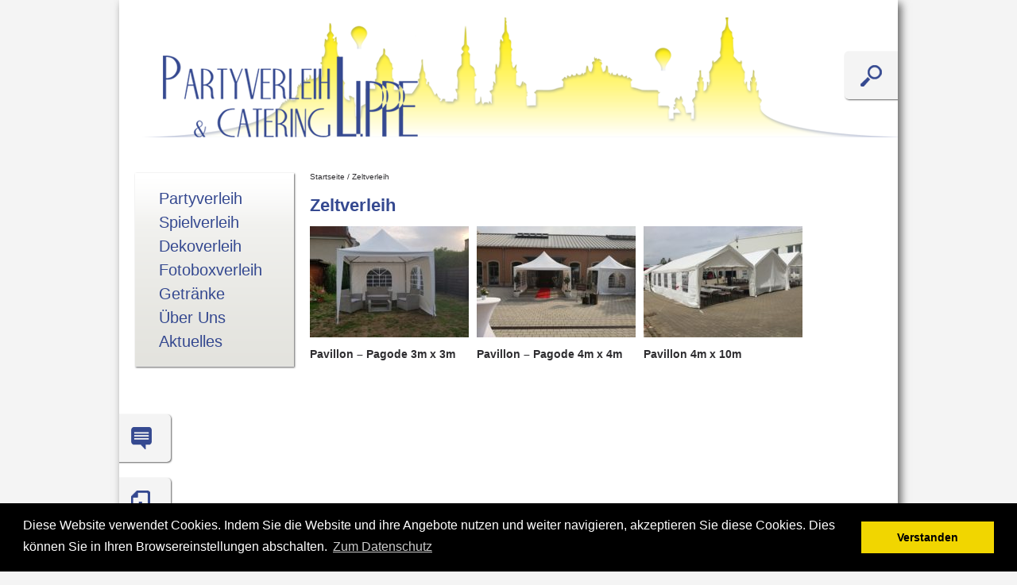

--- FILE ---
content_type: text/html; charset=UTF-8
request_url: https://www.partyverleih-dd.de/produkt-schlagwort/zeltverleih/
body_size: 9356
content:
<!DOCTYPE html>
<html lang="de">
<head>
	<meta charset="UTF-8" />
	<title>Partyverleih-dd.de  &raquo; Produkt Schlagwörter &raquo; Zeltverleih</title>
	<meta name="robots" content="index,follow" />

	<link rel="shortcut icon" href="https://www.partyverleih-dd.de/wp-content/themes/partyverleih/images/favicon.ico" type="image/x-icon" />
	<link rel="icon" href="https://www.partyverleih-dd.de/wp-content/themes/partyverleih/images/favicon.ico" type="image/x-icon" />	
	<meta name="description" content="Eine weitere WordPress-Seite" />
        <link rel="stylesheet" type="text/css" href="https://www.partyverleih-dd.de/wp-content/themes/partyverleih/reset.css" media="all" />
	<link rel="stylesheet" type="text/css" href="https://www.partyverleih-dd.de/wp-content/themes/partyverleih/style.css" media="all" />
	<link rel="alternate" type="application/rss+xml" title="RSS 2.0" href="https://www.partyverleih-dd.de/feed/" />
	<link rel="alternate" type="text/xml" title="RSS .92" href="https://www.partyverleih-dd.de/feed/rss/" />
	<link rel="alternate" type="application/atom+xml" title="Atom 0.3" href="https://www.partyverleih-dd.de/feed/atom/" />
	<link rel="pingback" href="https://www.partyverleih-dd.de/xmlrpc.php" />
		<!--[if IE]>
			<script src="https://html5shiv.googlecode.com/svn/trunk/html5.js"></script>
		<![endif]-->	
<link rel="stylesheet" href="https://www.partyverleih-dd.de/wp-content/themes/partyverleih/nivo-slider.css" type="text/css" media="screen" />
<script src="//ajax.googleapis.com/ajax/libs/jquery/1.7.1/jquery.min.js" type="text/javascript"></script>
<script src="https://www.partyverleih-dd.de/wp-content/themes/partyverleih/jquery.nivo.slider.pack.js" type="text/javascript"></script>
<meta name='robots' content='max-image-preview:large' />
	<style>img:is([sizes="auto" i], [sizes^="auto," i]) { contain-intrinsic-size: 3000px 1500px }</style>
	<link rel="alternate" type="application/rss+xml" title="Partyverleih-dd.de &raquo; Zeltverleih Schlagwort Feed" href="https://www.partyverleih-dd.de/produkt-schlagwort/zeltverleih/feed/" />
<script type="text/javascript">
/* <![CDATA[ */
window._wpemojiSettings = {"baseUrl":"https:\/\/s.w.org\/images\/core\/emoji\/15.0.3\/72x72\/","ext":".png","svgUrl":"https:\/\/s.w.org\/images\/core\/emoji\/15.0.3\/svg\/","svgExt":".svg","source":{"concatemoji":"https:\/\/www.partyverleih-dd.de\/wp-includes\/js\/wp-emoji-release.min.js?ver=6.7.4"}};
/*! This file is auto-generated */
!function(i,n){var o,s,e;function c(e){try{var t={supportTests:e,timestamp:(new Date).valueOf()};sessionStorage.setItem(o,JSON.stringify(t))}catch(e){}}function p(e,t,n){e.clearRect(0,0,e.canvas.width,e.canvas.height),e.fillText(t,0,0);var t=new Uint32Array(e.getImageData(0,0,e.canvas.width,e.canvas.height).data),r=(e.clearRect(0,0,e.canvas.width,e.canvas.height),e.fillText(n,0,0),new Uint32Array(e.getImageData(0,0,e.canvas.width,e.canvas.height).data));return t.every(function(e,t){return e===r[t]})}function u(e,t,n){switch(t){case"flag":return n(e,"\ud83c\udff3\ufe0f\u200d\u26a7\ufe0f","\ud83c\udff3\ufe0f\u200b\u26a7\ufe0f")?!1:!n(e,"\ud83c\uddfa\ud83c\uddf3","\ud83c\uddfa\u200b\ud83c\uddf3")&&!n(e,"\ud83c\udff4\udb40\udc67\udb40\udc62\udb40\udc65\udb40\udc6e\udb40\udc67\udb40\udc7f","\ud83c\udff4\u200b\udb40\udc67\u200b\udb40\udc62\u200b\udb40\udc65\u200b\udb40\udc6e\u200b\udb40\udc67\u200b\udb40\udc7f");case"emoji":return!n(e,"\ud83d\udc26\u200d\u2b1b","\ud83d\udc26\u200b\u2b1b")}return!1}function f(e,t,n){var r="undefined"!=typeof WorkerGlobalScope&&self instanceof WorkerGlobalScope?new OffscreenCanvas(300,150):i.createElement("canvas"),a=r.getContext("2d",{willReadFrequently:!0}),o=(a.textBaseline="top",a.font="600 32px Arial",{});return e.forEach(function(e){o[e]=t(a,e,n)}),o}function t(e){var t=i.createElement("script");t.src=e,t.defer=!0,i.head.appendChild(t)}"undefined"!=typeof Promise&&(o="wpEmojiSettingsSupports",s=["flag","emoji"],n.supports={everything:!0,everythingExceptFlag:!0},e=new Promise(function(e){i.addEventListener("DOMContentLoaded",e,{once:!0})}),new Promise(function(t){var n=function(){try{var e=JSON.parse(sessionStorage.getItem(o));if("object"==typeof e&&"number"==typeof e.timestamp&&(new Date).valueOf()<e.timestamp+604800&&"object"==typeof e.supportTests)return e.supportTests}catch(e){}return null}();if(!n){if("undefined"!=typeof Worker&&"undefined"!=typeof OffscreenCanvas&&"undefined"!=typeof URL&&URL.createObjectURL&&"undefined"!=typeof Blob)try{var e="postMessage("+f.toString()+"("+[JSON.stringify(s),u.toString(),p.toString()].join(",")+"));",r=new Blob([e],{type:"text/javascript"}),a=new Worker(URL.createObjectURL(r),{name:"wpTestEmojiSupports"});return void(a.onmessage=function(e){c(n=e.data),a.terminate(),t(n)})}catch(e){}c(n=f(s,u,p))}t(n)}).then(function(e){for(var t in e)n.supports[t]=e[t],n.supports.everything=n.supports.everything&&n.supports[t],"flag"!==t&&(n.supports.everythingExceptFlag=n.supports.everythingExceptFlag&&n.supports[t]);n.supports.everythingExceptFlag=n.supports.everythingExceptFlag&&!n.supports.flag,n.DOMReady=!1,n.readyCallback=function(){n.DOMReady=!0}}).then(function(){return e}).then(function(){var e;n.supports.everything||(n.readyCallback(),(e=n.source||{}).concatemoji?t(e.concatemoji):e.wpemoji&&e.twemoji&&(t(e.twemoji),t(e.wpemoji)))}))}((window,document),window._wpemojiSettings);
/* ]]> */
</script>
<style id='wp-emoji-styles-inline-css' type='text/css'>

	img.wp-smiley, img.emoji {
		display: inline !important;
		border: none !important;
		box-shadow: none !important;
		height: 1em !important;
		width: 1em !important;
		margin: 0 0.07em !important;
		vertical-align: -0.1em !important;
		background: none !important;
		padding: 0 !important;
	}
</style>
<link rel='stylesheet' id='wp-block-library-css' href='https://www.partyverleih-dd.de/wp-includes/css/dist/block-library/style.min.css?ver=6.7.4' type='text/css' media='all' />
<style id='classic-theme-styles-inline-css' type='text/css'>
/*! This file is auto-generated */
.wp-block-button__link{color:#fff;background-color:#32373c;border-radius:9999px;box-shadow:none;text-decoration:none;padding:calc(.667em + 2px) calc(1.333em + 2px);font-size:1.125em}.wp-block-file__button{background:#32373c;color:#fff;text-decoration:none}
</style>
<style id='global-styles-inline-css' type='text/css'>
:root{--wp--preset--aspect-ratio--square: 1;--wp--preset--aspect-ratio--4-3: 4/3;--wp--preset--aspect-ratio--3-4: 3/4;--wp--preset--aspect-ratio--3-2: 3/2;--wp--preset--aspect-ratio--2-3: 2/3;--wp--preset--aspect-ratio--16-9: 16/9;--wp--preset--aspect-ratio--9-16: 9/16;--wp--preset--color--black: #000000;--wp--preset--color--cyan-bluish-gray: #abb8c3;--wp--preset--color--white: #ffffff;--wp--preset--color--pale-pink: #f78da7;--wp--preset--color--vivid-red: #cf2e2e;--wp--preset--color--luminous-vivid-orange: #ff6900;--wp--preset--color--luminous-vivid-amber: #fcb900;--wp--preset--color--light-green-cyan: #7bdcb5;--wp--preset--color--vivid-green-cyan: #00d084;--wp--preset--color--pale-cyan-blue: #8ed1fc;--wp--preset--color--vivid-cyan-blue: #0693e3;--wp--preset--color--vivid-purple: #9b51e0;--wp--preset--gradient--vivid-cyan-blue-to-vivid-purple: linear-gradient(135deg,rgba(6,147,227,1) 0%,rgb(155,81,224) 100%);--wp--preset--gradient--light-green-cyan-to-vivid-green-cyan: linear-gradient(135deg,rgb(122,220,180) 0%,rgb(0,208,130) 100%);--wp--preset--gradient--luminous-vivid-amber-to-luminous-vivid-orange: linear-gradient(135deg,rgba(252,185,0,1) 0%,rgba(255,105,0,1) 100%);--wp--preset--gradient--luminous-vivid-orange-to-vivid-red: linear-gradient(135deg,rgba(255,105,0,1) 0%,rgb(207,46,46) 100%);--wp--preset--gradient--very-light-gray-to-cyan-bluish-gray: linear-gradient(135deg,rgb(238,238,238) 0%,rgb(169,184,195) 100%);--wp--preset--gradient--cool-to-warm-spectrum: linear-gradient(135deg,rgb(74,234,220) 0%,rgb(151,120,209) 20%,rgb(207,42,186) 40%,rgb(238,44,130) 60%,rgb(251,105,98) 80%,rgb(254,248,76) 100%);--wp--preset--gradient--blush-light-purple: linear-gradient(135deg,rgb(255,206,236) 0%,rgb(152,150,240) 100%);--wp--preset--gradient--blush-bordeaux: linear-gradient(135deg,rgb(254,205,165) 0%,rgb(254,45,45) 50%,rgb(107,0,62) 100%);--wp--preset--gradient--luminous-dusk: linear-gradient(135deg,rgb(255,203,112) 0%,rgb(199,81,192) 50%,rgb(65,88,208) 100%);--wp--preset--gradient--pale-ocean: linear-gradient(135deg,rgb(255,245,203) 0%,rgb(182,227,212) 50%,rgb(51,167,181) 100%);--wp--preset--gradient--electric-grass: linear-gradient(135deg,rgb(202,248,128) 0%,rgb(113,206,126) 100%);--wp--preset--gradient--midnight: linear-gradient(135deg,rgb(2,3,129) 0%,rgb(40,116,252) 100%);--wp--preset--font-size--small: 13px;--wp--preset--font-size--medium: 20px;--wp--preset--font-size--large: 36px;--wp--preset--font-size--x-large: 42px;--wp--preset--font-family--inter: "Inter", sans-serif;--wp--preset--font-family--cardo: Cardo;--wp--preset--spacing--20: 0.44rem;--wp--preset--spacing--30: 0.67rem;--wp--preset--spacing--40: 1rem;--wp--preset--spacing--50: 1.5rem;--wp--preset--spacing--60: 2.25rem;--wp--preset--spacing--70: 3.38rem;--wp--preset--spacing--80: 5.06rem;--wp--preset--shadow--natural: 6px 6px 9px rgba(0, 0, 0, 0.2);--wp--preset--shadow--deep: 12px 12px 50px rgba(0, 0, 0, 0.4);--wp--preset--shadow--sharp: 6px 6px 0px rgba(0, 0, 0, 0.2);--wp--preset--shadow--outlined: 6px 6px 0px -3px rgba(255, 255, 255, 1), 6px 6px rgba(0, 0, 0, 1);--wp--preset--shadow--crisp: 6px 6px 0px rgba(0, 0, 0, 1);}:where(.is-layout-flex){gap: 0.5em;}:where(.is-layout-grid){gap: 0.5em;}body .is-layout-flex{display: flex;}.is-layout-flex{flex-wrap: wrap;align-items: center;}.is-layout-flex > :is(*, div){margin: 0;}body .is-layout-grid{display: grid;}.is-layout-grid > :is(*, div){margin: 0;}:where(.wp-block-columns.is-layout-flex){gap: 2em;}:where(.wp-block-columns.is-layout-grid){gap: 2em;}:where(.wp-block-post-template.is-layout-flex){gap: 1.25em;}:where(.wp-block-post-template.is-layout-grid){gap: 1.25em;}.has-black-color{color: var(--wp--preset--color--black) !important;}.has-cyan-bluish-gray-color{color: var(--wp--preset--color--cyan-bluish-gray) !important;}.has-white-color{color: var(--wp--preset--color--white) !important;}.has-pale-pink-color{color: var(--wp--preset--color--pale-pink) !important;}.has-vivid-red-color{color: var(--wp--preset--color--vivid-red) !important;}.has-luminous-vivid-orange-color{color: var(--wp--preset--color--luminous-vivid-orange) !important;}.has-luminous-vivid-amber-color{color: var(--wp--preset--color--luminous-vivid-amber) !important;}.has-light-green-cyan-color{color: var(--wp--preset--color--light-green-cyan) !important;}.has-vivid-green-cyan-color{color: var(--wp--preset--color--vivid-green-cyan) !important;}.has-pale-cyan-blue-color{color: var(--wp--preset--color--pale-cyan-blue) !important;}.has-vivid-cyan-blue-color{color: var(--wp--preset--color--vivid-cyan-blue) !important;}.has-vivid-purple-color{color: var(--wp--preset--color--vivid-purple) !important;}.has-black-background-color{background-color: var(--wp--preset--color--black) !important;}.has-cyan-bluish-gray-background-color{background-color: var(--wp--preset--color--cyan-bluish-gray) !important;}.has-white-background-color{background-color: var(--wp--preset--color--white) !important;}.has-pale-pink-background-color{background-color: var(--wp--preset--color--pale-pink) !important;}.has-vivid-red-background-color{background-color: var(--wp--preset--color--vivid-red) !important;}.has-luminous-vivid-orange-background-color{background-color: var(--wp--preset--color--luminous-vivid-orange) !important;}.has-luminous-vivid-amber-background-color{background-color: var(--wp--preset--color--luminous-vivid-amber) !important;}.has-light-green-cyan-background-color{background-color: var(--wp--preset--color--light-green-cyan) !important;}.has-vivid-green-cyan-background-color{background-color: var(--wp--preset--color--vivid-green-cyan) !important;}.has-pale-cyan-blue-background-color{background-color: var(--wp--preset--color--pale-cyan-blue) !important;}.has-vivid-cyan-blue-background-color{background-color: var(--wp--preset--color--vivid-cyan-blue) !important;}.has-vivid-purple-background-color{background-color: var(--wp--preset--color--vivid-purple) !important;}.has-black-border-color{border-color: var(--wp--preset--color--black) !important;}.has-cyan-bluish-gray-border-color{border-color: var(--wp--preset--color--cyan-bluish-gray) !important;}.has-white-border-color{border-color: var(--wp--preset--color--white) !important;}.has-pale-pink-border-color{border-color: var(--wp--preset--color--pale-pink) !important;}.has-vivid-red-border-color{border-color: var(--wp--preset--color--vivid-red) !important;}.has-luminous-vivid-orange-border-color{border-color: var(--wp--preset--color--luminous-vivid-orange) !important;}.has-luminous-vivid-amber-border-color{border-color: var(--wp--preset--color--luminous-vivid-amber) !important;}.has-light-green-cyan-border-color{border-color: var(--wp--preset--color--light-green-cyan) !important;}.has-vivid-green-cyan-border-color{border-color: var(--wp--preset--color--vivid-green-cyan) !important;}.has-pale-cyan-blue-border-color{border-color: var(--wp--preset--color--pale-cyan-blue) !important;}.has-vivid-cyan-blue-border-color{border-color: var(--wp--preset--color--vivid-cyan-blue) !important;}.has-vivid-purple-border-color{border-color: var(--wp--preset--color--vivid-purple) !important;}.has-vivid-cyan-blue-to-vivid-purple-gradient-background{background: var(--wp--preset--gradient--vivid-cyan-blue-to-vivid-purple) !important;}.has-light-green-cyan-to-vivid-green-cyan-gradient-background{background: var(--wp--preset--gradient--light-green-cyan-to-vivid-green-cyan) !important;}.has-luminous-vivid-amber-to-luminous-vivid-orange-gradient-background{background: var(--wp--preset--gradient--luminous-vivid-amber-to-luminous-vivid-orange) !important;}.has-luminous-vivid-orange-to-vivid-red-gradient-background{background: var(--wp--preset--gradient--luminous-vivid-orange-to-vivid-red) !important;}.has-very-light-gray-to-cyan-bluish-gray-gradient-background{background: var(--wp--preset--gradient--very-light-gray-to-cyan-bluish-gray) !important;}.has-cool-to-warm-spectrum-gradient-background{background: var(--wp--preset--gradient--cool-to-warm-spectrum) !important;}.has-blush-light-purple-gradient-background{background: var(--wp--preset--gradient--blush-light-purple) !important;}.has-blush-bordeaux-gradient-background{background: var(--wp--preset--gradient--blush-bordeaux) !important;}.has-luminous-dusk-gradient-background{background: var(--wp--preset--gradient--luminous-dusk) !important;}.has-pale-ocean-gradient-background{background: var(--wp--preset--gradient--pale-ocean) !important;}.has-electric-grass-gradient-background{background: var(--wp--preset--gradient--electric-grass) !important;}.has-midnight-gradient-background{background: var(--wp--preset--gradient--midnight) !important;}.has-small-font-size{font-size: var(--wp--preset--font-size--small) !important;}.has-medium-font-size{font-size: var(--wp--preset--font-size--medium) !important;}.has-large-font-size{font-size: var(--wp--preset--font-size--large) !important;}.has-x-large-font-size{font-size: var(--wp--preset--font-size--x-large) !important;}
:where(.wp-block-post-template.is-layout-flex){gap: 1.25em;}:where(.wp-block-post-template.is-layout-grid){gap: 1.25em;}
:where(.wp-block-columns.is-layout-flex){gap: 2em;}:where(.wp-block-columns.is-layout-grid){gap: 2em;}
:root :where(.wp-block-pullquote){font-size: 1.5em;line-height: 1.6;}
</style>
<link rel='stylesheet' id='contact-form-7-css' href='https://www.partyverleih-dd.de/wp-content/plugins/contact-form-7/includes/css/styles.css?ver=6.0.1' type='text/css' media='all' />
<link rel='stylesheet' id='woocommerce-layout-css' href='https://www.partyverleih-dd.de/wp-content/plugins/woocommerce/assets/css/woocommerce-layout.css?ver=9.4.3' type='text/css' media='all' />
<link rel='stylesheet' id='woocommerce-smallscreen-css' href='https://www.partyverleih-dd.de/wp-content/plugins/woocommerce/assets/css/woocommerce-smallscreen.css?ver=9.4.3' type='text/css' media='only screen and (max-width: 768px)' />
<link rel='stylesheet' id='woocommerce-general-css' href='https://www.partyverleih-dd.de/wp-content/plugins/woocommerce/assets/css/woocommerce.css?ver=9.4.3' type='text/css' media='all' />
<style id='woocommerce-inline-inline-css' type='text/css'>
.woocommerce form .form-row .required { visibility: visible; }
</style>
<link rel='stylesheet' id='flxmap-css' href='https://www.partyverleih-dd.de/wp-content/plugins/wp-flexible-map/css/styles.css?ver=1.17.1' type='text/css' media='all' />
<script type="text/javascript" src="https://www.partyverleih-dd.de/wp-includes/js/jquery/jquery.min.js?ver=3.7.1" id="jquery-core-js"></script>
<script type="text/javascript" src="https://www.partyverleih-dd.de/wp-includes/js/jquery/jquery-migrate.min.js?ver=3.4.1" id="jquery-migrate-js"></script>
<script type="text/javascript" src="https://www.partyverleih-dd.de/wp-content/plugins/woocommerce/assets/js/jquery-blockui/jquery.blockUI.min.js?ver=2.7.0-wc.9.4.3" id="jquery-blockui-js" defer="defer" data-wp-strategy="defer"></script>
<script type="text/javascript" id="wc-add-to-cart-js-extra">
/* <![CDATA[ */
var wc_add_to_cart_params = {"ajax_url":"\/wp-admin\/admin-ajax.php","wc_ajax_url":"\/?wc-ajax=%%endpoint%%","i18n_view_cart":"Warenkorb anzeigen","cart_url":"https:\/\/www.partyverleih-dd.de\/warenkorb\/","is_cart":"","cart_redirect_after_add":"no"};
/* ]]> */
</script>
<script type="text/javascript" src="https://www.partyverleih-dd.de/wp-content/plugins/woocommerce/assets/js/frontend/add-to-cart.min.js?ver=9.4.3" id="wc-add-to-cart-js" defer="defer" data-wp-strategy="defer"></script>
<script type="text/javascript" src="https://www.partyverleih-dd.de/wp-content/plugins/woocommerce/assets/js/js-cookie/js.cookie.min.js?ver=2.1.4-wc.9.4.3" id="js-cookie-js" defer="defer" data-wp-strategy="defer"></script>
<script type="text/javascript" id="woocommerce-js-extra">
/* <![CDATA[ */
var woocommerce_params = {"ajax_url":"\/wp-admin\/admin-ajax.php","wc_ajax_url":"\/?wc-ajax=%%endpoint%%"};
/* ]]> */
</script>
<script type="text/javascript" src="https://www.partyverleih-dd.de/wp-content/plugins/woocommerce/assets/js/frontend/woocommerce.min.js?ver=9.4.3" id="woocommerce-js" defer="defer" data-wp-strategy="defer"></script>
<link rel="https://api.w.org/" href="https://www.partyverleih-dd.de/wp-json/" /><link rel="alternate" title="JSON" type="application/json" href="https://www.partyverleih-dd.de/wp-json/wp/v2/product_tag/298" /><link rel="EditURI" type="application/rsd+xml" title="RSD" href="https://www.partyverleih-dd.de/xmlrpc.php?rsd" />
<meta name="generator" content="WordPress 6.7.4" />
<meta name="generator" content="WooCommerce 9.4.3" />
	<noscript><style>.woocommerce-product-gallery{ opacity: 1 !important; }</style></noscript>
	<style class='wp-fonts-local' type='text/css'>
@font-face{font-family:Inter;font-style:normal;font-weight:300 900;font-display:fallback;src:url('https://www.partyverleih-dd.de/wp-content/plugins/woocommerce/assets/fonts/Inter-VariableFont_slnt,wght.woff2') format('woff2');font-stretch:normal;}
@font-face{font-family:Cardo;font-style:normal;font-weight:400;font-display:fallback;src:url('https://www.partyverleih-dd.de/wp-content/plugins/woocommerce/assets/fonts/cardo_normal_400.woff2') format('woff2');}
</style>
		<style type="text/css" id="wp-custom-css">
			.info-big,
.article-container,
.info.description-info {
	width: 720px !important;
	float: left !important;
	
}		</style>
		<link rel="stylesheet" type="text/css" href="//cdnjs.cloudflare.com/ajax/libs/cookieconsent2/3.0.3/cookieconsent.min.css" />
<script src="//cdnjs.cloudflare.com/ajax/libs/cookieconsent2/3.0.3/cookieconsent.min.js"></script>
<script>
window.addEventListener("load", function(){
window.cookieconsent.initialise({
  "palette": {
    "popup": {
      "background": "#000"
    },
    "button": {
      "background": "#f1d600"
    }
  },
  "content": {
    "message": "Diese Website verwendet Cookies. Indem Sie die Website und ihre Angebote nutzen und weiter navigieren, akzeptieren Sie diese Cookies. Dies können Sie in Ihren Browsereinstellungen abschalten.",
    "dismiss": "Verstanden",
    "link": "Zum Datenschutz",
"href": "https://www.partyverleih-dd.de/?page_id=2874"
  }
})});
</script>                
	</head>
<body class="content-big">
            <div class="page">
                <header id="header">
                    <a href="https://www.partyverleih-dd.de"><img alt="Partyverleih-dd.de  &raquo; Produkt Schlagwörter &raquo; Zeltverleih" title="Partyverleih-dd.de  &raquo; Produkt Schlagwörter &raquo; Zeltverleih" src="https://www.partyverleih-dd.de/wp-content/uploads/2013/01/Headerbild.png" /></a>
<div class="search"><a href="/?s=Suchbegriff">Suchen Sie nach<br />einem Leihartikel</a></div>
                </header>
                <nav id="navigation">
                    <div class="main"><ul id="menu-hauptnavigation" class="menu"><li id="menu-item-18" class="menu-item menu-item-type-taxonomy menu-item-object-product_cat menu-item-has-children menu-item-18"><a href="https://www.partyverleih-dd.de/produkt-kategorie/partyverleih/">Partyverleih</a>
<ul class="sub-menu">
	<li id="menu-item-429" class="menu-item menu-item-type-post_type menu-item-object-page menu-item-429"><a href="https://www.partyverleih-dd.de/preisinformation/">Preisinformationen</a></li>
	<li id="menu-item-255" class="menu-item menu-item-type-taxonomy menu-item-object-product_cat menu-item-255"><a href="https://www.partyverleih-dd.de/produkt-kategorie/partyverleih/glaser/">Gläser</a></li>
	<li id="menu-item-254" class="menu-item menu-item-type-taxonomy menu-item-object-product_cat menu-item-254"><a href="https://www.partyverleih-dd.de/produkt-kategorie/partyverleih/geschirr/">Geschirr</a></li>
	<li id="menu-item-253" class="menu-item menu-item-type-taxonomy menu-item-object-product_cat menu-item-253"><a href="https://www.partyverleih-dd.de/produkt-kategorie/partyverleih/besteck/">Besteck</a></li>
	<li id="menu-item-257" class="menu-item menu-item-type-taxonomy menu-item-object-product_cat menu-item-257"><a href="https://www.partyverleih-dd.de/produkt-kategorie/partyverleih/tischdecken/">Tischwäsche &#038; Hussen</a></li>
	<li id="menu-item-2309" class="menu-item menu-item-type-taxonomy menu-item-object-product_cat menu-item-2309"><a href="https://www.partyverleih-dd.de/produkt-kategorie/partyverleih/buffett/">Buffet</a></li>
	<li id="menu-item-256" class="menu-item menu-item-type-taxonomy menu-item-object-product_cat menu-item-256"><a href="https://www.partyverleih-dd.de/produkt-kategorie/partyverleih/zubehor/">Zubehör</a></li>
	<li id="menu-item-417" class="menu-item menu-item-type-taxonomy menu-item-object-product_cat menu-item-417"><a href="https://www.partyverleih-dd.de/produkt-kategorie/partyverleih/getrankespender/">Getränkespender</a></li>
	<li id="menu-item-2448" class="menu-item menu-item-type-taxonomy menu-item-object-product_cat menu-item-2448"><a href="https://www.partyverleih-dd.de/produkt-kategorie/partyverleih/kaffeeautomaten/">Kaffeeautomaten</a></li>
	<li id="menu-item-246" class="menu-item menu-item-type-taxonomy menu-item-object-product_cat menu-item-246"><a href="https://www.partyverleih-dd.de/produkt-kategorie/partyverleih/elektrische-gerate/">Elektrische Geräte</a></li>
	<li id="menu-item-3010" class="menu-item menu-item-type-taxonomy menu-item-object-product_cat menu-item-3010"><a href="https://www.partyverleih-dd.de/produkt-kategorie/partyverleih/funfood-geraete/">Funfood Geräte</a></li>
	<li id="menu-item-258" class="menu-item menu-item-type-taxonomy menu-item-object-product_cat menu-item-258"><a href="https://www.partyverleih-dd.de/produkt-kategorie/partyverleih/kuhlgerate/">Kühlen</a></li>
	<li id="menu-item-421" class="menu-item menu-item-type-taxonomy menu-item-object-product_cat menu-item-421"><a href="https://www.partyverleih-dd.de/produkt-kategorie/partyverleih/zapfen/">Zapfen</a></li>
	<li id="menu-item-423" class="menu-item menu-item-type-taxonomy menu-item-object-product_cat menu-item-423"><a href="https://www.partyverleih-dd.de/produkt-kategorie/partyverleih/zapf-kuhl-ausschankgerate/">Ausschank</a></li>
	<li id="menu-item-2785" class="menu-item menu-item-type-taxonomy menu-item-object-product_cat menu-item-2785"><a href="https://www.partyverleih-dd.de/produkt-kategorie/partyverleih/limobar/">Limobar</a></li>
	<li id="menu-item-2799" class="menu-item menu-item-type-taxonomy menu-item-object-product_cat menu-item-2799"><a href="https://www.partyverleih-dd.de/produkt-kategorie/partyverleih/candybar/">Candybar</a></li>
	<li id="menu-item-3493" class="menu-item menu-item-type-taxonomy menu-item-object-product_cat menu-item-3493"><a href="https://www.partyverleih-dd.de/produkt-kategorie/partyverleih/besondere-bars/">Specials</a></li>
	<li id="menu-item-2924" class="menu-item menu-item-type-taxonomy menu-item-object-product_cat menu-item-2924"><a href="https://www.partyverleih-dd.de/produkt-kategorie/partyverleih/eventwagen/">Eventwagen</a></li>
	<li id="menu-item-244" class="menu-item menu-item-type-taxonomy menu-item-object-product_cat menu-item-244"><a href="https://www.partyverleih-dd.de/produkt-kategorie/partyverleih/grillgerate/">Grill / Feuer</a></li>
	<li id="menu-item-2266" class="menu-item menu-item-type-taxonomy menu-item-object-product_cat menu-item-2266"><a href="https://www.partyverleih-dd.de/produkt-kategorie/partyverleih/holzbackofen/">Holzbackofen</a></li>
	<li id="menu-item-21" class="menu-item menu-item-type-taxonomy menu-item-object-product_cat menu-item-21"><a href="https://www.partyverleih-dd.de/produkt-kategorie/partyverleih/tische/">Mobiliar</a></li>
	<li id="menu-item-4157" class="menu-item menu-item-type-taxonomy menu-item-object-product_cat menu-item-4157"><a href="https://www.partyverleih-dd.de/produkt-kategorie/partyverleih/kinder/">Kinder</a></li>
	<li id="menu-item-422" class="menu-item menu-item-type-taxonomy menu-item-object-product_cat menu-item-422"><a href="https://www.partyverleih-dd.de/produkt-kategorie/partyverleih/zelte-mobiliar/">Zelte &#038; Sonnenschirme</a></li>
	<li id="menu-item-245" class="menu-item menu-item-type-taxonomy menu-item-object-product_cat menu-item-245"><a href="https://www.partyverleih-dd.de/produkt-kategorie/partyverleih/heizgerate/">Heizer</a></li>
	<li id="menu-item-248" class="menu-item menu-item-type-taxonomy menu-item-object-product_cat menu-item-248"><a href="https://www.partyverleih-dd.de/produkt-kategorie/partyverleih/beleuchtungstechnik/">Beleuchtung</a></li>
	<li id="menu-item-418" class="menu-item menu-item-type-taxonomy menu-item-object-product_cat menu-item-418"><a href="https://www.partyverleih-dd.de/produkt-kategorie/partyverleih/gaskohlensaure/">Gas/Kohlensäure</a></li>
	<li id="menu-item-420" class="menu-item menu-item-type-taxonomy menu-item-object-product_cat menu-item-420"><a href="https://www.partyverleih-dd.de/produkt-kategorie/partyverleih/sonstiges/">Sonstiges</a></li>
	<li id="menu-item-2553" class="menu-item menu-item-type-taxonomy menu-item-object-product_cat menu-item-2553"><a href="https://www.partyverleih-dd.de/produkt-kategorie/partyverleih/mottopartys/">Mottopartys</a></li>
	<li id="menu-item-1001" class="menu-item menu-item-type-post_type menu-item-object-page menu-item-1001"><a href="https://www.partyverleih-dd.de/dienstleistungen/">Dienstleistungen</a></li>
</ul>
</li>
<li id="menu-item-24" class="menu-item menu-item-type-taxonomy menu-item-object-product_cat menu-item-has-children menu-item-24"><a href="https://www.partyverleih-dd.de/produkt-kategorie/spielverleih/">Spielverleih</a>
<ul class="sub-menu">
	<li id="menu-item-1650" class="menu-item menu-item-type-post_type menu-item-object-page menu-item-1650"><a href="https://www.partyverleih-dd.de/preisinformation-2/">Preisinformationen</a></li>
	<li id="menu-item-444" class="menu-item menu-item-type-taxonomy menu-item-object-product_cat menu-item-444"><a href="https://www.partyverleih-dd.de/produkt-kategorie/spielverleih/hupfburgen/">Hüpfburgen</a></li>
	<li id="menu-item-452" class="menu-item menu-item-type-taxonomy menu-item-object-product_cat menu-item-452"><a href="https://www.partyverleih-dd.de/produkt-kategorie/spielverleih/grossgerate/">Spiele XL</a></li>
	<li id="menu-item-451" class="menu-item menu-item-type-taxonomy menu-item-object-product_cat menu-item-451"><a href="https://www.partyverleih-dd.de/produkt-kategorie/spielverleih/spieltische/">Spieltische für Kinder und Erwachsene</a></li>
	<li id="menu-item-450" class="menu-item menu-item-type-taxonomy menu-item-object-product_cat menu-item-450"><a href="https://www.partyverleih-dd.de/produkt-kategorie/spielverleih/ball-und-familienspiele/">Ball- und Familienspiele</a></li>
	<li id="menu-item-449" class="menu-item menu-item-type-taxonomy menu-item-object-product_cat menu-item-449"><a href="https://www.partyverleih-dd.de/produkt-kategorie/spielverleih/jonglieren-geschicklichkeit/">Jonglieren und   Geschicklichkeit</a></li>
	<li id="menu-item-447" class="menu-item menu-item-type-taxonomy menu-item-object-product_cat menu-item-447"><a href="https://www.partyverleih-dd.de/produkt-kategorie/spielverleih/fur-die-kleinen/">Für die Kleinen</a></li>
	<li id="menu-item-448" class="menu-item menu-item-type-taxonomy menu-item-object-product_cat menu-item-448"><a href="https://www.partyverleih-dd.de/produkt-kategorie/spielverleih/balancieren-wettbewerbe/">Balancieren und    Wettbewerbe</a></li>
	<li id="menu-item-446" class="menu-item menu-item-type-taxonomy menu-item-object-product_cat menu-item-446"><a href="https://www.partyverleih-dd.de/produkt-kategorie/spielverleih/holzspielzeug/">Holzspielzeug</a></li>
	<li id="menu-item-3633" class="menu-item menu-item-type-taxonomy menu-item-object-product_cat menu-item-3633"><a href="https://www.partyverleih-dd.de/produkt-kategorie/spielverleih/sonstiges-spielverleih/">Sonstiges</a></li>
	<li id="menu-item-4756" class="menu-item menu-item-type-taxonomy menu-item-object-product_cat menu-item-4756"><a href="https://www.partyverleih-dd.de/produkt-kategorie/spielverleih/hochzeits-teamspiele/">Hochzeitsspiele, Teamspiele, Partyspiele</a></li>
	<li id="menu-item-445" class="menu-item menu-item-type-taxonomy menu-item-object-product_cat menu-item-445"><a href="https://www.partyverleih-dd.de/produkt-kategorie/spielverleih/gesellschafts-und-partyspiele/">Gesellschaftsspiele</a></li>
	<li id="menu-item-1751" class="menu-item menu-item-type-taxonomy menu-item-object-product_cat menu-item-1751"><a href="https://www.partyverleih-dd.de/produkt-kategorie/spielverleih/wii/">Wii</a></li>
	<li id="menu-item-2435" class="menu-item menu-item-type-taxonomy menu-item-object-product_cat menu-item-2435"><a href="https://www.partyverleih-dd.de/produkt-kategorie/spielverleih/kinderanimation/">Kinderanimation</a></li>
	<li id="menu-item-742" class="menu-item menu-item-type-taxonomy menu-item-object-product_cat menu-item-has-children menu-item-742"><a href="https://www.partyverleih-dd.de/produkt-kategorie/spielverleih/spiele-nach-ort/">Spiele nach Ort</a>
	<ul class="sub-menu">
		<li id="menu-item-743" class="menu-item menu-item-type-taxonomy menu-item-object-product_cat menu-item-743"><a href="https://www.partyverleih-dd.de/produkt-kategorie/spielverleih/spiele-nach-ort/outdoor/">Outdoor</a></li>
		<li id="menu-item-744" class="menu-item menu-item-type-taxonomy menu-item-object-product_cat menu-item-744"><a href="https://www.partyverleih-dd.de/produkt-kategorie/spielverleih/spiele-nach-ort/indoor/">Indoor</a></li>
	</ul>
</li>
	<li id="menu-item-737" class="menu-item menu-item-type-taxonomy menu-item-object-product_cat menu-item-has-children menu-item-737"><a href="https://www.partyverleih-dd.de/produkt-kategorie/spielverleih/spiele-fur-1-3-jahre/">Spiele nach Alter</a>
	<ul class="sub-menu">
		<li id="menu-item-741" class="menu-item menu-item-type-taxonomy menu-item-object-product_cat menu-item-741"><a href="https://www.partyverleih-dd.de/produkt-kategorie/spielverleih/spiele-fur-1-3-jahre/ab-1-jahr/">ab 1 Jahr</a></li>
		<li id="menu-item-740" class="menu-item menu-item-type-taxonomy menu-item-object-product_cat menu-item-740"><a href="https://www.partyverleih-dd.de/produkt-kategorie/spielverleih/spiele-fur-1-3-jahre/ab-3-jahren/">ab 3 Jahren</a></li>
		<li id="menu-item-746" class="menu-item menu-item-type-taxonomy menu-item-object-product_cat menu-item-746"><a href="https://www.partyverleih-dd.de/produkt-kategorie/spielverleih/spiele-fur-1-3-jahre/ab-5-jahren/">ab 5 Jahren</a></li>
		<li id="menu-item-739" class="menu-item menu-item-type-taxonomy menu-item-object-product_cat menu-item-739"><a href="https://www.partyverleih-dd.de/produkt-kategorie/spielverleih/spiele-fur-1-3-jahre/ab-8-jahren/">ab 8 Jahren</a></li>
		<li id="menu-item-738" class="menu-item menu-item-type-taxonomy menu-item-object-product_cat menu-item-738"><a href="https://www.partyverleih-dd.de/produkt-kategorie/spielverleih/spiele-fur-1-3-jahre/fur-teenserwachsene/">für Teens/Erwachsene</a></li>
	</ul>
</li>
</ul>
</li>
<li id="menu-item-4159" class="menu-item menu-item-type-taxonomy menu-item-object-product_cat menu-item-has-children menu-item-4159"><a href="https://www.partyverleih-dd.de/produkt-kategorie/partyverleih/dekoverleih/">Dekoverleih</a>
<ul class="sub-menu">
	<li id="menu-item-2730" class="menu-item menu-item-type-taxonomy menu-item-object-product_cat menu-item-2730"><a href="https://www.partyverleih-dd.de/produkt-kategorie/partyverleih/dekoverleih/dekoration/">Dekoration</a></li>
	<li id="menu-item-4728" class="menu-item menu-item-type-taxonomy menu-item-object-product_cat menu-item-4728"><a href="https://www.partyverleih-dd.de/produkt-kategorie/partyverleih/dekoverleih/geschirr-gefaesse-etageren/">Geschirr, Gefäße, Etageren</a></li>
	<li id="menu-item-4407" class="menu-item menu-item-type-taxonomy menu-item-object-product_cat menu-item-4407"><a href="https://www.partyverleih-dd.de/produkt-kategorie/partyverleih/dekoverleih/kerzenstaender-laternen/">Kerzenständer, Laternen</a></li>
	<li id="menu-item-4427" class="menu-item menu-item-type-taxonomy menu-item-object-product_cat menu-item-4427"><a href="https://www.partyverleih-dd.de/produkt-kategorie/partyverleih/dekoverleih/schilder-schriftzuege/">Schilder, Schriftzüge</a></li>
	<li id="menu-item-1967" class="menu-item menu-item-type-taxonomy menu-item-object-product_cat menu-item-1967"><a href="https://www.partyverleih-dd.de/produkt-kategorie/partyverleih/dekoverleih/tischdekoration/">Tischdekoration</a></li>
	<li id="menu-item-4458" class="menu-item menu-item-type-taxonomy menu-item-object-product_cat menu-item-4458"><a href="https://www.partyverleih-dd.de/produkt-kategorie/partyverleih/dekoverleih/hochzeit/">Hochzeit</a></li>
	<li id="menu-item-5211" class="menu-item menu-item-type-taxonomy menu-item-object-product_cat menu-item-5211"><a href="https://www.partyverleih-dd.de/produkt-kategorie/partyverleih/dekoverleih/babyparty/">Babyparty</a></li>
	<li id="menu-item-4165" class="menu-item menu-item-type-taxonomy menu-item-object-product_cat menu-item-4165"><a href="https://www.partyverleih-dd.de/produkt-kategorie/partyverleih/dekoverleih/beach/">Maritim</a></li>
	<li id="menu-item-4167" class="menu-item menu-item-type-taxonomy menu-item-object-product_cat menu-item-4167"><a href="https://www.partyverleih-dd.de/produkt-kategorie/partyverleih/dekoverleih/piratenparty/">Piratenparty</a></li>
	<li id="menu-item-4256" class="menu-item menu-item-type-taxonomy menu-item-object-product_cat menu-item-4256"><a href="https://www.partyverleih-dd.de/produkt-kategorie/partyverleih/dekoverleih/figuren/">Figuren</a></li>
</ul>
</li>
<li id="menu-item-2555" class="menu-item menu-item-type-taxonomy menu-item-object-product_cat menu-item-2555"><a href="https://www.partyverleih-dd.de/produkt-kategorie/partyverleih/photobooth/">Fotoboxverleih</a></li>
<li id="menu-item-1603" class="menu-item menu-item-type-post_type menu-item-object-page menu-item-has-children menu-item-1603"><a href="https://www.partyverleih-dd.de/getrankemarkt-2/">Getränke</a>
<ul class="sub-menu">
	<li id="menu-item-1600" class="menu-item menu-item-type-post_type menu-item-object-page menu-item-1600"><a href="https://www.partyverleih-dd.de/getrankemarkt-2/getranke-fur-veranstaltung/">Getränke für Veranstaltungen</a></li>
	<li id="menu-item-1616" class="menu-item menu-item-type-post_type menu-item-object-page menu-item-1616"><a href="https://www.partyverleih-dd.de/getrankemarkt-2/getrankemarkt/">Getränkemarkt</a></li>
	<li id="menu-item-341" class="menu-item menu-item-type-post_type menu-item-object-page menu-item-341"><a href="https://www.partyverleih-dd.de/getrankemarkt-2/heimdienst/">Heimdienst</a></li>
</ul>
</li>
<li id="menu-item-27" class="menu-item menu-item-type-post_type menu-item-object-page menu-item-has-children menu-item-27"><a href="https://www.partyverleih-dd.de/ueber-uns/">Über Uns</a>
<ul class="sub-menu">
	<li id="menu-item-330" class="menu-item menu-item-type-post_type menu-item-object-page menu-item-330"><a href="https://www.partyverleih-dd.de/ueber-uns/angebote-service/">Angebot &#038; Service</a></li>
	<li id="menu-item-1774" class="menu-item menu-item-type-post_type menu-item-object-page menu-item-1774"><a href="https://www.partyverleih-dd.de/ueber-uns/offnunszeiten/">Öffnungszeiten Partyverleih</a></li>
	<li id="menu-item-1651" class="menu-item menu-item-type-post_type menu-item-object-page menu-item-1651"><a href="https://www.partyverleih-dd.de/ueber-uns/unsere-preise/">Preislisten</a></li>
	<li id="menu-item-1598" class="menu-item menu-item-type-post_type menu-item-object-page menu-item-1598"><a href="https://www.partyverleih-dd.de/ueber-uns/catering/">Catering</a></li>
	<li id="menu-item-313" class="menu-item menu-item-type-post_type menu-item-object-page menu-item-has-children menu-item-313"><a href="https://www.partyverleih-dd.de/ueber-uns/anfrage/">Kontakt &#038; Anfrage</a>
	<ul class="sub-menu">
		<li id="menu-item-625" class="menu-item menu-item-type-post_type menu-item-object-page menu-item-625"><a href="https://www.partyverleih-dd.de/ueber-uns/anfrage/firmenkunden/">Kontakt Firmenkunden</a></li>
		<li id="menu-item-626" class="menu-item menu-item-type-post_type menu-item-object-page menu-item-626"><a href="https://www.partyverleih-dd.de/ueber-uns/anfrage/privatkundenanfrage/">Kontakt Privatkunden</a></li>
	</ul>
</li>
	<li id="menu-item-312" class="menu-item menu-item-type-post_type menu-item-object-page menu-item-312"><a href="https://www.partyverleih-dd.de/ueber-uns/anfahrt/">Anfahrt</a></li>
	<li id="menu-item-1456" class="menu-item menu-item-type-post_type menu-item-object-page menu-item-1456"><a href="https://www.partyverleih-dd.de/ueber-uns/impressionen/">Impressionen</a></li>
	<li id="menu-item-387" class="menu-item menu-item-type-post_type menu-item-object-page menu-item-387"><a href="https://www.partyverleih-dd.de/ueber-uns/jobs/">Jobangebote</a></li>
	<li id="menu-item-408" class="menu-item menu-item-type-post_type menu-item-object-page menu-item-408"><a href="https://www.partyverleih-dd.de/ueber-uns/links/">Links</a></li>
	<li id="menu-item-361" class="menu-item menu-item-type-post_type menu-item-object-page menu-item-361"><a href="https://www.partyverleih-dd.de/ueber-uns/impressum/">Impressum</a></li>
	<li id="menu-item-2878" class="menu-item menu-item-type-post_type menu-item-object-page menu-item-2878"><a href="https://www.partyverleih-dd.de/ueber-uns/datenschutz/">Datenschutz</a></li>
	<li id="menu-item-374" class="menu-item menu-item-type-post_type menu-item-object-page menu-item-374"><a href="https://www.partyverleih-dd.de/ueber-uns/agb/">AGBs</a></li>
</ul>
</li>
<li id="menu-item-57" class="menu-item menu-item-type-taxonomy menu-item-object-category menu-item-57"><a href="https://www.partyverleih-dd.de/category/allgemein/">Aktuelles</a></li>
</ul></div>                    <ol class="sub">
                        <li><a href="/?page_id=72" class="contact">Fragen Sie uns<br />direkt an!</a></li>
                        <li><a href="https://www.partyverleih-dd.de/wp-content/uploads/2013/01/Preisliste_Partyverleih_Lippe_20131.pdf" class="download">Preisliste<br /><span>PDF | 63 KB</span></a></li>
                    </ol>
                </nav>
	<div id="primary" class="content-area"><main id="main" class="site-main" role="main"><nav class="woocommerce-breadcrumb" aria-label="Breadcrumb"><a href="https://www.partyverleih-dd.de">Startseite</a>&nbsp;&#47;&nbsp;Zeltverleih</nav>

            <h2 class="page-title">Zeltverleih</h2>
            <div class="info info-big">
               <div class="woocommerce columns-9999 "><div class="woocommerce-notices-wrapper"></div><p class="woocommerce-result-count" >
	Showing all 3 results</p>
<form class="woocommerce-ordering" method="get">
	<select name="orderby" class="orderby" aria-label="Shop-Bestellung">
					<option value="popularity"  selected='selected'>Nach Beliebtheit sortiert</option>
					<option value="date" >Sortieren nach neuesten</option>
					<option value="price" >Nach Preis sortiert: niedrig nach hoch</option>
					<option value="price-desc" >Nach Preis sortiert: hoch nach niedrig</option>
			</select>
	<input type="hidden" name="paged" value="1" />
	</form>
<ul class="products columns-9999">
<li class="product type-product post-3103 status-publish first instock product_cat-zelte-mobiliar product_tag-festzelt product_tag-zeltverleih product_tag-zeltverleih-dresden product_tag-partyzelt product_tag-hochzeit product_tag-verleih-in-dresden product_tag-verleih product_tag-mieten product_tag-pavillon product_tag-pagode product_tag-zelt has-post-thumbnail taxable shipping-taxable purchasable product-type-simple">
	<a href="https://www.partyverleih-dd.de/shop/pavillon-pagode-3m-x-3m/" class="woocommerce-LoopProduct-link woocommerce-loop-product__link"><img width="200" height="140" src="https://www.partyverleih-dd.de/wp-content/uploads/2019/01/Pagode-3x3m-200x140.jpg" class="attachment-woocommerce_thumbnail size-woocommerce_thumbnail" alt="" decoding="async" loading="lazy" /><h2 class="woocommerce-loop-product__title">Pavillon &#8211; Pagode 3m x 3m</h2></a></li>
<li class="product type-product post-3110 status-publish instock product_cat-zelte-mobiliar product_tag-pagode product_tag-zelt product_tag-festzelt product_tag-zeltverleih product_tag-zeltverleih-dresden product_tag-partyzelt product_tag-hochzeit product_tag-verleih-in-dresden product_tag-verleih product_tag-mieten product_tag-pavillon has-post-thumbnail taxable shipping-taxable purchasable product-type-simple">
	<a href="https://www.partyverleih-dd.de/shop/pavillon-pagode-3m-x-4m/" class="woocommerce-LoopProduct-link woocommerce-loop-product__link"><img width="200" height="140" src="https://www.partyverleih-dd.de/wp-content/uploads/2019/01/Pagode-4x4m-200x140.jpg" class="attachment-woocommerce_thumbnail size-woocommerce_thumbnail" alt="" decoding="async" loading="lazy" /><h2 class="woocommerce-loop-product__title">Pavillon &#8211; Pagode 4m x 4m</h2></a></li>
<li class="product type-product post-259 status-publish instock product_cat-zelte-mobiliar product_tag-zeltverleih-dresden product_tag-partyzelt product_tag-mieten product_tag-pavillon product_tag-zeltverleih has-post-thumbnail taxable shipping-taxable purchasable product-type-simple">
	<a href="https://www.partyverleih-dd.de/shop/pavillon-4m-x-10m/" class="woocommerce-LoopProduct-link woocommerce-loop-product__link"><img width="200" height="140" src="https://www.partyverleih-dd.de/wp-content/uploads/2013/01/Pavillon-4x10_2-200x140.jpg" class="attachment-woocommerce_thumbnail size-woocommerce_thumbnail" alt="" decoding="async" loading="lazy" /><h2 class="woocommerce-loop-product__title">Pavillon 4m x 10m</h2></a></li>
</ul>
</div></div>
       	</main></div>                                <div class="clear"><!-- clear --></div>
                <p class="copyright">2026 ©  Partyverleih & Catering Lippe <a href="https://www.facebook.com/Partyverleih.Lippe" target="_blank"><img src="https://www.partyverleih-dd.de/wp-content/themes/partyverleih/images/facebook.png" alt="facebook" title="facebook" /></a></p>
            </div>
<footer id="footer">
<div class="footer"><ul id="menu-footernavigation" class="menu"><li id="menu-item-91" class="menu-item menu-item-type-post_type menu-item-object-page menu-item-91"><a href="https://www.partyverleih-dd.de/ueber-uns/impressum/">Impressum</a></li>
<li id="menu-item-92" class="menu-item menu-item-type-taxonomy menu-item-object-category menu-item-92"><a href="https://www.partyverleih-dd.de/category/allgemein/">Aktuelles</a></li>
<li id="menu-item-89" class="menu-item menu-item-type-post_type menu-item-object-page menu-item-89"><a href="https://www.partyverleih-dd.de/ueber-uns/anfrage/">Kontakt &#038; Anfrage</a></li>
<li id="menu-item-2244" class="menu-item menu-item-type-post_type menu-item-object-page menu-item-2244"><a href="https://www.partyverleih-dd.de/ueber-uns/unsere-preise/">Preislisten</a></li>
<li id="menu-item-87" class="menu-item menu-item-type-post_type menu-item-object-page menu-item-87"><a href="https://www.partyverleih-dd.de/ueber-uns/jobs/">Jobangebote</a></li>
<li id="menu-item-86" class="menu-item menu-item-type-post_type menu-item-object-page menu-item-86"><a href="https://www.partyverleih-dd.de/ueber-uns/anfahrt/">Anfahrt</a></li>
<li id="menu-item-85" class="menu-item menu-item-type-post_type menu-item-object-page menu-item-85"><a href="https://www.partyverleih-dd.de/ueber-uns/angebote-service/">Angebot &#038; Service</a></li>
<li id="menu-item-84" class="menu-item menu-item-type-post_type menu-item-object-page menu-item-84"><a href="https://www.partyverleih-dd.de/ueber-uns/partner/">Über Uns</a></li>
<li id="menu-item-83" class="menu-item menu-item-type-post_type menu-item-object-page menu-item-83"><a href="https://www.partyverleih-dd.de/ueber-uns/agb/">AGBs</a></li>
<li id="menu-item-2876" class="menu-item menu-item-type-post_type menu-item-object-page menu-item-2876"><a href="https://www.partyverleih-dd.de/ueber-uns/datenschutz/">Datenschutz</a></li>
</ul></div><div class="meta">
<h2>So erreichen Sie uns</h2>
<p class="address">Prof.-Billroth-Straße 1<br />01259 Dresden</p>
<p class="phone">0351 - 2139846<br />0162 - 2549643</p>
<p class="mail"><a href="mailto:info@partyverleih-dd.de">info@partyverleih-dd.de</a></p>
</div>
</footer>
<script type="application/ld+json">{"@context":"https:\/\/schema.org\/","@type":"BreadcrumbList","itemListElement":[{"@type":"ListItem","position":1,"item":{"name":"Startseite","@id":"https:\/\/www.partyverleih-dd.de"}},{"@type":"ListItem","position":2,"item":{"name":"Zeltverleih","@id":"https:\/\/www.partyverleih-dd.de\/produkt-schlagwort\/zeltverleih\/"}}]}</script><link rel='stylesheet' id='wc-blocks-style-css' href='https://www.partyverleih-dd.de/wp-content/plugins/woocommerce/assets/client/blocks/wc-blocks.css?ver=wc-9.4.3' type='text/css' media='all' />
<script type="text/javascript" src="https://www.partyverleih-dd.de/wp-includes/js/dist/hooks.min.js?ver=4d63a3d491d11ffd8ac6" id="wp-hooks-js"></script>
<script type="text/javascript" src="https://www.partyverleih-dd.de/wp-includes/js/dist/i18n.min.js?ver=5e580eb46a90c2b997e6" id="wp-i18n-js"></script>
<script type="text/javascript" id="wp-i18n-js-after">
/* <![CDATA[ */
wp.i18n.setLocaleData( { 'text direction\u0004ltr': [ 'ltr' ] } );
/* ]]> */
</script>
<script type="text/javascript" src="https://www.partyverleih-dd.de/wp-content/plugins/contact-form-7/includes/swv/js/index.js?ver=6.0.1" id="swv-js"></script>
<script type="text/javascript" id="contact-form-7-js-before">
/* <![CDATA[ */
var wpcf7 = {
    "api": {
        "root": "https:\/\/www.partyverleih-dd.de\/wp-json\/",
        "namespace": "contact-form-7\/v1"
    }
};
/* ]]> */
</script>
<script type="text/javascript" src="https://www.partyverleih-dd.de/wp-content/plugins/contact-form-7/includes/js/index.js?ver=6.0.1" id="contact-form-7-js"></script>
<script type="text/javascript" src="https://www.partyverleih-dd.de/wp-content/plugins/woocommerce/assets/js/sourcebuster/sourcebuster.min.js?ver=9.4.3" id="sourcebuster-js-js"></script>
<script type="text/javascript" id="wc-order-attribution-js-extra">
/* <![CDATA[ */
var wc_order_attribution = {"params":{"lifetime":1.0e-5,"session":30,"base64":false,"ajaxurl":"https:\/\/www.partyverleih-dd.de\/wp-admin\/admin-ajax.php","prefix":"wc_order_attribution_","allowTracking":true},"fields":{"source_type":"current.typ","referrer":"current_add.rf","utm_campaign":"current.cmp","utm_source":"current.src","utm_medium":"current.mdm","utm_content":"current.cnt","utm_id":"current.id","utm_term":"current.trm","utm_source_platform":"current.plt","utm_creative_format":"current.fmt","utm_marketing_tactic":"current.tct","session_entry":"current_add.ep","session_start_time":"current_add.fd","session_pages":"session.pgs","session_count":"udata.vst","user_agent":"udata.uag"}};
/* ]]> */
</script>
<script type="text/javascript" src="https://www.partyverleih-dd.de/wp-content/plugins/woocommerce/assets/js/frontend/order-attribution.min.js?ver=9.4.3" id="wc-order-attribution-js"></script>
<script type="text/javascript">
jQuery(window).load(function() {

	/* This is basic - uses default settings */
	
	
	
if( $('.gallery').children().length > 1) {
    $('.gallery').nivoSlider({
        effect: 'fade', // Specify sets like: 'fold,fade,sliceDown'
        animSpeed: 500, // Slide transition speed
        pauseTime: 3000, // How long each slide will show
        startSlide: 0, // Set starting Slide (0 index)
        directionNav: true, // Next & Prev navigation
        controlNav: false, // 1,2,3... navigation
        controlNavThumbs: false, // Use thumbnails for Control Nav
        pauseOnHover: true, // Stop animation while hovering
        manualAdvance: true, // Force manual transitions
        prevText: 'Prev', // Prev directionNav text
        nextText: 'Next', // Next directionNav text
    });
jQuery(".nivo-imageLink").fancybox();
} else {
jQuery('.gallery a').fancybox();
}
});
</script>
</body>
</html>

--- FILE ---
content_type: text/css
request_url: https://www.partyverleih-dd.de/wp-content/themes/partyverleih/style.css
body_size: 2760
content:
/*

Theme Name: Partyverleih-DD.de

Theme URI: http://www.Partyverleih-DD.de/

Description: Basic-Theme for Partyverleih-DD.de

Version: 1.0

*/

html { padding-bottom: 60px; }

* {
   font-family: arial, sans-serif; 
    }

body { 
    background: #f4f4f4; 
    }

.page { 
    width: 980px; 
    -webkit-box-shadow: 4px 4px 10px rgba(50, 50, 50, 0.75);
    -moz-box-shadow:    4px 4px 10px rgba(50, 50, 50, 0.75);
    box-shadow:         4px 4px 10px rgba(50, 50, 50, 0.75);
    margin: 0px auto 45px auto;
    background: #ffffff;
    padding-bottom: 20px;
    }

#header {
    padding-bottom: 45px;
    }

#header img {
    display: block;
    }
       
#navigation {
    width: 240px;
    float: left;
    margin-bottom: 10px;
    }
    
#navigation li {
    list-style-type: none;
    } 
    
#navigation .main {
    margin: 0px 20px 40px 20px;
    padding: 17px 0px;
    background: #fff url(./images/gradient.png) repeat-x bottom;
    -webkit-box-shadow: 1px 1px 2px rgba(50, 50, 50, 0.75);
    -moz-box-shadow:    1px 1px 2px rgba(50, 50, 50, 0.75);
    box-shadow:         1px 1px 2px rgba(50, 50, 50, 0.75);        
    }


#navigation .main li a {
    display: block;
    padding-left: 30px;
    font-size: 20px;
    color: #354990;
    text-decoration: none;
    padding-bottom: 5px;
    padding-top: 5px;
    }  
    
#navigation .main li ul li a {
    font-size: 14px;
    color: #2e2d30;  
    font-weight: normal !important; 
    }
  
#navigation .main li ul {
    display: none;
    }

#navigation .main li.current-product-ancestor a,
#navigation .main li.current-menu-parent a,
#navigation .main li.current-menu-ancestor a,
#navigation .main li.current-menu-item a {
    font-weight: bold;
}

#navigation .main li.current-product-ancestor ul,
#navigation .main li.current-menu-parent ul,
#navigation .main li.current-menu-ancestor ul,
#navigation .main li.current-menu-item ul {
    display: block;
    }  
#navigation .main li.current-product-ancestor ul li ul,
#navigation .main li.current-menu-ancestor ul li ul,
#navigation .main li.current-menu-item ul li ul {
    display: none;
    }    
     

#navigation .main li.current-product-ancestor ul li.current-product-ancestor ul,
#navigation .main li.current-menu-ancestor ul li.current-menu-ancestor ul,           
#navigation .main li.current-menu-ancestor ul li.current-menu-item ul {
    display: block;    
    } 
                                               
#navigation .main li ul li ul li a {
    font-size: 12px;
    padding-left: 45px;       
    }

#navigation .main li ul li a:hover,
#navigation .main li ul li a.active {
    color: #354990;
    text-decoration: none;    
    }

#navigation .main li a:hover {
    text-decoration: underline;
    }            

#navigation .sub {
    overflow: hidden;
    }    
.current-menu-parent a,
.current-menu-item a {
    font-weight: bold;
}
#navigation .main li ul.sub-menu .current-menu-parent a,
#navigation .main li ul.sub-menu .current-menu-item a {
    font-weight: bold !important;
}
    
#navigation .sub li a {
    margin-top: 20px;
    display: block;
    position: relative;
    margin-right: 20px;
    height: 45px !important;
    background: #f4f4f4;
    left: -155px;
    font-weight: bold;
    -webkit-box-shadow: 1px 1px 2px rgba(50, 50, 50, 0.75);
    -moz-box-shadow:    1px 1px 2px rgba(50, 50, 50, 0.75);
    box-shadow:         1px 1px 2px rgba(50, 50, 50, 0.75); 
    margin-bottom: 5px; 
    -webkit-border-radius: 0px 5px 5px 0px;
    border-radius: 0px 5px 5px 0px;      
    -webkit-transition: all 0.5s ease-in-out;
    -moz-transition: all 0.5s ease-in-out;
    -o-transition: all 0.5s ease-in-out;
    -ms-transition: all 0.5s ease-in-out;
    transition: all 0.5s ease-in-out;    
    padding-left: 50px;  
    padding-top: 15px;
    font-size: 14px;
    font-weight: bold;
    color: #354990;
    text-decoration: none;
    }                                      

#navigation .sub li a span {
    font-weight: normal;
    color: #2e2d30;
    font-size: 12px;
    }

#navigation .sub li a.download {
    background: #f4f4f4 url(images/download.png) no-repeat 170px center;
    }

#navigation .sub li a.contact {
    background: #f4f4f4 url(images/contact.png) no-repeat 170px center;
    }

#navigation .sub li a:hover {
    left: 0px;    
    }                                                                                                    
.content,                                                                                                                                                                                                                                                                                                            
#container {
    width: 420px !important;
    float: left;
    padding: 0px 20px;
    }    

.content-big .content,                                                                                                                                                                                                                                                                                                            
.content-big #container {
    width: 700px !important;
}
   
#meta {
    width: 240px !important;
    float: left;
    margin-bottom: 20px;
    padding: 0px 20px;
    }
    
.clear {
    clear: both;
    height: 0px;
    overflow: hidden;
    }

.xoxo li {
    list-style-type: none;
}

.widget-title {
    font-weight: bold;
    font-size: 20px;
    color: #354990;
    
}

.twentyten-latest-post {
    margin-top: 30px;
    padding-top: 30px;
    border-top: 1px solid #354990;
}

.twentyten-latest-post-1 {
    margin-top: 10px;
}
.products img,
.twentyten-latest-post .wp-post-image {
    float: left;
    -webkit-box-shadow: 1px 1px 2px rgba(50, 50, 50, 0.75);
    -moz-box-shadow:    1px 1px 2px rgba(50, 50, 50, 0.75);
    box-shadow:         1px 1px 2px rgba(50, 50, 50, 0.75); 
}

.twentyten-latest-post-content {
    float: right;
    width: 138px;
    color: #666;
}

a.title {
    color: #666;
    text-decoration: none;
    font-size: 14px;
    font-weight: bold;
}

.twentyten-latest-post-content p {
    font-size: 14px;
}

.twentyten-latest-post-content p.small {
    font-size: 10px;
    color: #87888a;
    padding-top: 10px;
    padding-bottom: 20px;
}
a.more {
    color: #354990;
    font-size: 14px;
    text-decoration: underline;
}

#searchsubmit {
    width: 42px;
    height: 42px;
    text-indent: -999px;
    background: url(images/search.png) no-repeat;
    border: 0px;
    float: right;
    overflow:visible;
}

.screen-reader-text {
    display: none;
}

#searchform {
    -webkit-box-shadow: 1px 1px 2px rgba(50, 50, 50, 0.75);
    -moz-box-shadow:    1px 1px 2px rgba(50, 50, 50, 0.75);
    box-shadow:         1px 1px 2px rgba(50, 50, 50, 0.75);
    border-top: 1px solid #e3e3e3; 
    border-left: 1px solid #e3e3e3;
    margin-bottom: 60px;
}

#s {
    width: 182px !important;
    height: 42px;
    line-height: 42px;
    border: 0px;
    font-size: 16px;
    color: #b1b3b4;
    margin: 0px;
    padding: 0px 0px 0px 10px;
}

.category-bigbox {
    height: 284px;
    width: 408px;
    -webkit-box-shadow: 1px 1px 2px rgba(50, 50, 50, 0.75);
    -moz-box-shadow:    1px 1px 2px rgba(50, 50, 50, 0.75);
    box-shadow:         1px 1px 2px rgba(50, 50, 50, 0.75);
    margin-bottom: 40px;
    margin-left: 5px;
    overflow: hidden;
    cursor: pointer;
}

.category-bigbox .layover {
    width: 150px !important;
    padding: 50px 10px 0px 10px;
    height: 358px !important;
    position: relative;
    left: 198px;
    background: url(images/layover.png);
}

.category-bigbox h2 {
    padding-bottom: 20px;
}

.category-bigbox h2 a {
    font-size: 24px;
    color: #354990;
    text-decoration: none;
}

.category-bigbox p {
    font-size: 14px;
    color: #2e2d30;
}

.cart {
    display: none;
}


.page-title {
    color: #354990;
    font-size: 22px;
    padding-bottom: 15px;
}

.woocommerce-breadcrumb h1.page-title,
.woocommerce-breadcrumb, 
.woocommerce-breadcrumb a {
    font-size: 10px !important;
    color: #2e2d30 !important;
    text-decoration: none;
    padding-bottom: 0px !important;
}

.woocommerce-breadcrumb {
    padding-bottom: 20px !important;
}


.gallery {
    float: right;
    width: 409px !important;
    margin-left: 50px;
}

h1.product_title {
    font-size: 22px;
    font-weight: bold;
    padding-bottom: 20px;
    color: #354990;
}

.info * {
    font-size: 14px;
    color: #2e2d30;
}

.info p {
    padding-bottom: 10px;
}

.info p.price {
    text-align: right;
    padding-top: 10px;
    margin-top: 20px;
    border-top: 1px solid #354990;
}

.info .price * {
    font-size: 24px;
    font-weight: bold;
    color: #354990;
}

.info ul {
    padding: 10px 0px;
}

.info ul li {
    padding: 5px 10px;
    list-style-type: none;
    background: url(./images/dot.png) no-repeat left 11px;
    margin-left: 13px;
}

.info .products li {
    background: none !important;

}


.info ul li * {
    color: #2e2d30 !important;
}

.description-info {
    float: none !important;
    width: auto !important;
    clear: both !important;
}

.lazy-load {
    display: none !important;
}

.ad-image-wrapper {
    display: none;
}

.woocommerce-result-count,
.woocommerce-ordering { display: none; }

ul.products li.product {
    width: 200px !important;
    list-style-type: none;
    display: inline-block;
}

ul.products li.product img {
margin-bottom: 10px;
}

.products h3 a,
.products h3 {
    color: #2e2d30;
    font-weight: normal;
    font-size: 16px;
}

.products a {
text-decoration: none;
}

ul.products li.product {
    margin: 0 10px 35px 0 !important;
}

ul.products li.first {
clear: left;
}

mark {
    background: none !important;
}

.term-description {
    display: none;
}

.copyright {
    font-size: 14px;
    padding-top: 20px;
    padding-left: 50px;
}

.copyright a img {
    border: 0px;
    vertical-align: text-bottom;
}

#footer {
    width: 930px !important;
    margin: 0px auto;
    padding-left: 50px;
}

#footer .menu {
    width: 480px;
    float: left;
}

#footer .menu li {
    list-style-type: none;
    float: left;
    width: 130px !important;
    padding-right: 20px;
    height: 45px;
}

#footer .menu li a {
    color: #2e2d30;
    text-decoration: none;
    font-size: 16px;
}

#footer .menu li a:hover {
    text-decoration: underline;
}

#footer .meta {
    float: right;
    padding-right: 30px;
    width: 230px !important;
}

#footer h2 {
    font-size: 18px;
    color: #354990;
    font-weight: bold;
    padding-bottom: 27px;
}

#footer p {
    margin-bottom: 15px;
    font-size: 16px;
    color: #2e2d30;
    padding-left: 40px;
}

#footer p a {
    font-size: 16px;
    color: #2e2d30;
    text-decoration: none;
}

#footer p a:hover {
    text-decoration: underline;
}

p.phone {
    background: url(images/phone.png) no-repeat left center;
}

p.mail {
    background: url(images/EMail.png) no-repeat left center;
}

p.address {
    background: url(images/address.png) no-repeat left center;
}

.content-big #searchform {
    width: 239px;
}


.content-big .twentyten-latest-post-content {
    width: 588px;
}

.info {
    width: 230px;
    float: left;
}

.info-big {
    width: auto;
    float: none;
}

#meta, .content, #content {
    line-height: 18px;
}

.nivo-prevNav {
    background: url(images/left.png) no-repeat;
    width: 29px !important;
    height: 29px !important;
    text-indent: 999px;
}

.nivo-nextNav {
    background: url(images/right.png) no-repeat;
    width: 29px !important;
    height: 29px !important;
    text-indent: 999px;
}

.flxmap-container {
    margin-bottom: 20px;
}

.wpcf7-form{
    width : 375;
    min-height: 460px;
    overflow: hidden;
    margin: 20px 20px 20px 0px;
}
.wpcf7-form h2{
    font-size : 20px;
    text-align: center;
}
.wpcf7-form input, .wpcf7-form textarea {
    border-color: #808080 #C0C0C0 #C0C0C0 #D4D4D4;
    border-style: solid;
    border-width: 1px;
    padding: 4px;
    line-height: 16px;
    font-size: 14px;
    width: 350px;
    float: none;
    margin: 0;
}
.wpcf7-form textarea {
    line-height: 16px;
    font-size: 14px;
    height: 100px;
}
.wpcf7-form p{
    font-size : 14px;
    margin-left: 20px;
    margin-top: 0px;
    margin-bottom: 0px;
    width: 290px;
    padding: 0 0 10px;
}

.wpcf7-submit {
     padding: 0px;
     height: 30px;
     width: 150px !important;
     border: none !important;
     cursor: pointer;
     color: #fff;
     -webkit-border-radius: .5em;
     -moz-border-radius: .5em;
     border-radius: .5em;
     color: #2e2d30;
     border: solid 1px #980c10;
     background: #d81b21;
     background: -webkit-gradient(linear, left top, left bottom, from(#fefefe), to(#e2e3e3));
     background: -moz-linear-gradient(top, #fefefe, #e2e3e3);
     filter:  progid:DXImageTransform.Microsoft.gradient(startColorstr='#fefefe', endColorstr='#e2e3e3');
    -webkit-box-shadow: 1px 1px 2px rgba(50, 50, 50, 0.75);
    -moz-box-shadow:    1px 1px 2px rgba(50, 50, 50, 0.75);
    box-shadow:         1px 1px 2px rgba(50, 50, 50, 0.75);   
}

#contact-form { 
    width: 330px; 
}

#menu-footernavigation a { font-weight: normal !important; }

#navigation .main li ul li.current-menu-ancestor a,
#navigation .main li ul li.current-menu-item a { color: #333399 !important; }

#menu-hauptnavigation .sub-menu { padding-bottom: 20px; }
#menu-hauptnavigation .sub-menu .sub-menu { padding-bottom: 0px; }
#navigation .main li ul.sub-menu .sub-menu a { font-weight: normal !important; color: #333 !important; }
#navigation .main li ul.sub-menu .sub-menu li.current-menu-item a,
#navigation .main li ul.sub-menu .sub-menu a:hover { color: #333399 !important; }

#navigation .main li ul.sub-menu .sub-menu li.current-menu-item a { font-weight: bold !important; }

.info h1 { font-size: 22px; }
.info h2 { font-size: 20px; }
.info h3 { font-size: 18px; }
.info h4 { font-size: 16px; }

input[type=checkbox] { width: auto; }

#header { position: relative; }
#header .search { position: absolute; right: 0px; top: 45px; overflow: hidden; }


#header .search a {
    margin-top: 20px;
    display: block;
    position: relative;
    height: 45px !important;
    background: #f4f4f4 url(images/lupe.png) no-repeat 20px center;
    right: -150px;
    font-weight: bold;
    -webkit-box-shadow: 1px 1px 2px rgba(50, 50, 50, 0.75);
    -moz-box-shadow:    1px 1px 2px rgba(50, 50, 50, 0.75);
    box-shadow:         1px 1px 2px rgba(50, 50, 50, 0.75); 
    margin-bottom: 5px; 
    -webkit-border-radius: 5px 0 0px 5px;
    border-radius: 5px 0 0px 5px;   
    -webkit-transition: all 0.5s ease-in-out;
    -moz-transition: all 0.5s ease-in-out;
    -o-transition: all 0.5s ease-in-out;
    -ms-transition: all 0.5s ease-in-out;
    transition: all 0.5s ease-in-out;    
    padding-left: 80px;  
    padding-top: 15px;
    font-size: 14px;
    font-weight: bold;
    overflow: hidden;
    color: #354990;
    text-decoration: none;
    padding-right: 20px;
    }

#header .search a:hover { right: 0px; }

#fancybox-title { display: none !important; }

.content-area {float: left; }

.tabs.wc-tabs,
.related.products,
.product .summary,
.woocommerce-Tabs-panel h2,
.woocommerce-product-gallery {
	display: none;
}

.woocommerce ul.products li {
clear: none !important;
	height: 210px;
}

